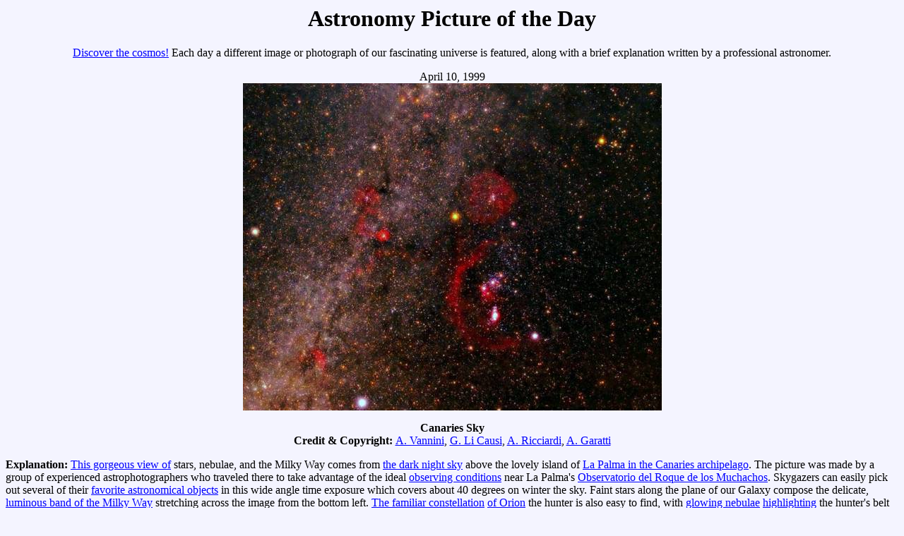

--- FILE ---
content_type: text/html; charset=UTF-8
request_url: https://apod.nasa.gov/rjn/apod/ap990410.html
body_size: 4686
content:
<head>
<title> APOD: April 10, 1999 - Canaries Sky
</title>
<META NAME="keywords" CONTENT="Canary islands, constellations, milky way">
</head>
<body bgcolor="#F4F4FF" text="#000000"  link="#0000FF"
                       vlink="#7F0F9F" alink="#FF0000">

<center>
<h1> Astronomy Picture of the Day </h1>
<p>

<a href="archivepix.html">Discover the cosmos!</a>
Each day a different image or photograph of our fascinating universe is
featured, along with a brief explanation written by a professional
astronomer. <p>

April 10, 1999
<br>
<a href="image/9803/orionuwh3_avann_big.jpg">
<IMG SRC="image/9803/orionuwh2_avann.jpg"
alt="See Explanation.  Clicking on the picture will download 
 the highest resolution version available."></a>
</center>

<center>
<b> Canaries Sky </b> <br>

<b> Credit & Copyright: </b> 

<a href="mailto:a.vannini@mclink.it">A. Vannini</a>,
<a href="mailto:mc4452@mclink.it">G. Li Causi</a>,
<a href="mailto:mc7624@mclink.it">A. Ricciardi</a>,
<a href="mailto:a.vannini@mclink.it">A. Garatti</a>

</center>
<p>

<b> Explanation: </b> 

<a href="http://www.mclink.it/personal/MC7872/deepvoid/deepskyen.htm"
>This gorgeous view of</a> stars, nebulae, and the Milky Way 
comes from
<a href="http://www.mclink.it/personal/MC7872/deepvoid/index.html"
>the dark night sky</a> above
the lovely island of
<a href="http://www.ing.iac.es/lapalma/history.html"
>La Palma in the Canaries archipelago</a>.

The picture was made by a group of experienced astrophotographers
who traveled there to take advantage of the ideal
<a href="http://www.ing.iac.es/">observing conditions</a> near La Palma's
<a href="http://www.ing.iac.es/orm/orm.html"
>Observatorio del Roque de los Muchachos</a>.

Skygazers can easily pick out several of their
<a href="ap980214.html">favorite astronomical objects</a>
in this wide angle time exposure which
covers about 40 degrees on winter the
sky.

Faint stars along the plane of our Galaxy compose the delicate,
<a href="http://adc.gsfc.nasa.gov/mw/milkyway.html"
>luminous band of the Milky Way</a>
stretching across the image from the bottom left.

<a href="http://astro.caltech.edu/~bbb/paper/star.splitter.html"
>The familiar constellation</a>
<a href="ap970817.html">of Orion</a> the hunter is also easy to find,
with <a href="ap980127.html">glowing nebulae</a>
<a href="ap980201.html">highlighting</a> the hunter's belt and sword.

<a href="ap961202.html">Orion's</a>
famous red giant star
<a href="ap970216.html">Betelgeuse</a>, near picture center,
has a yellowish cast and
<a href="ap980209.html">Rigel is</a> the bright star in
Orion at lower right.

Brilliant white
<a href="ap960902.html">Sirius</a>, near the bottom, is the brightest
star in the picture (and in Earth's night sky).

Sirius, is part of 
<a href="http://www.astro.wisc.edu/~dolan/constellations/
constellations/Canis_Major.html">the constellation Canis Major</a> (Big Dog).

Across the Milky Way, above and to the left of Sirius, is slightly
less brilliant Procyon, brightest star of
<a href="http://www.astro.wisc.edu/~dolan/constellations/
constellations/Canis_Minor.html">Canis Minor</a>.

<a href="http://www.adler.uchicago.edu/ISE/HYAPLEIA.HTM"
>A V-shaped group</a> of yellowish stars at the upper right, part of
<a href="http://www.astro.wisc.edu/~dolan/constellations/
constellations/Taurus.html">Taurus the bull</a>,
is dominated by the red giant
<a href="http://www.bo.astro.it/copernic/alde-eng.html"
>Aldebaran</a>.

<p> <center>
<b> Tomorrow's picture: </b><a href="ap990411.html">Liftoff</a>
<p> <hr> 

<a href="ap990409.html">&lt</a>
  <a href="archivepix.html">Archive</a> 
| <a href="lib/aptree.html">Index</a>
| <a href="http://antwrp.gsfc.nasa.gov/cgi-bin/cossc/apod_search">Search</a>
| <a href="calendar/allyears.html">Calendar</a>
| <a href="lib/glossary.html">Glossary</a> 
| <a href="lib/edlinks.html">Education</a>
| <a href="lib/about_apod.html">About APOD</a> 
<a href="ap990411.html">&gt</a>

<hr>
<p>
<b> Authors & editors: </b>
<a href="http://antwrp.gsfc.nasa.gov/htmltest/rjn.html">Robert Nemiroff</a>
(<a href="http://www.phy.mtu.edu/">MTU</a>) &
<a href="http://antwrp.gsfc.nasa.gov/htmltest/jbonnell/www/bonnell.html"
>Jerry Bonnell</a> (<a href="http://www.usra.edu/">USRA</a>)<br>
<b>NASA Technical Rep.: </b>
<a href="mailto:jpn@grossc.gsfc.nasa.gov">Jay Norris</a>.
<a href="lib/about_apod.html#srapply"
>Specific rights apply</a>.<br>
<b>A service of:</b>
<a href="http://lheawww.gsfc.nasa.gov/docs/lhea/homepg_lhea.html"
>LHEA</a> at
<a href="http://www.nasa.gov/">NASA</a>/
<a href="http://www.gsfc.nasa.gov/GSFC_homepage.html">GSFC</a><br> <b>&</b>
<a href="http://www.mtu.edu/">Michigan Tech. U.</a><br>
</center>
</body>
